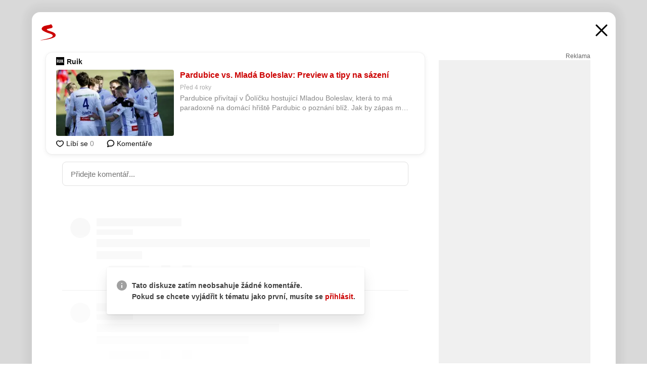

--- FILE ---
content_type: application/javascript; charset=utf-8, application/json
request_url: https://cm1.jhmt.cz/apicheck.js
body_size: 118
content:
typeof JHMTApi === "object" ? JHMTApi.setToken('"75406373-dc15-4dec-95bd-ca8b611c5f52"') : (typeof JHMTFramesApi === "object" ? JHMTFramesApi.setToken('"75406373-dc15-4dec-95bd-ca8b611c5f52"') : console.log('no JHMT api found'));